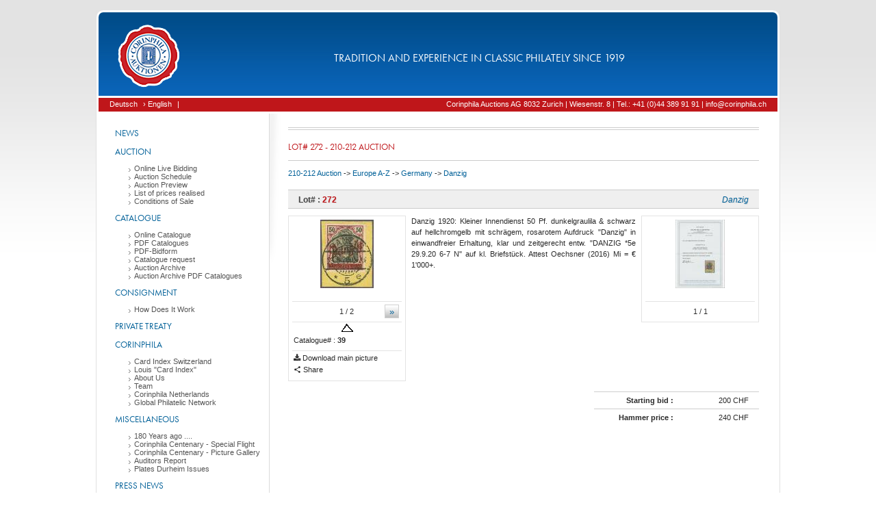

--- FILE ---
content_type: text/html; charset=utf-8
request_url: https://corinphila.ch/en/_auctions/&action=showLot&auctionID=12&lotno=272
body_size: 9545
content:
<!doctype html>
<!--[if lt IE 7]> <html class="no-js lt-ie9 lt-ie8 lt-ie7" lang="en"> <![endif]-->
<!--[if IE 7]>    <html class="no-js lt-ie9 lt-ie8" lang="en"> <![endif]-->
<!--[if IE 8]>    <html class="no-js lt-ie9" lang="en"> <![endif]-->
<!--[if gt IE 8]><!--> <html class="no-js" lang="en"> <!--<![endif]-->
<head>
    <!--[if lte IE 8]>
    <script src="https://html5shiv.googlecode.com/svn/trunk/html5.js"></script>
    <![endif]-->
    <meta charset="utf-8">
    <title>Lot# 272 - 210-212 Auction  - Corinphila Auctions | Stamps</title>
    
    <meta name="description" content="Danzig 1920: Kleiner Innendienst 50 Pf. dunkelgraulila &amp; schwarz auf hellchromgelb mit schrägem, rosarotem Aufdruck &quot;Danzig&quot; in einwandfreier Erhaltung, klar und zeitgerecht entw. &quot;DANZIG *5e 29.9.20 6-7 N&quot; auf kl. Briefstück. Attest Oechsner (2016) Mi = € 1'000+.">
    <meta name="viewport" content="width=device-width">
    <link rel="shortcut icon" href="https://d2b31trvlkg0kk.cloudfront.net/__gzip/images/corin_ch/fav.8a54d7b7f4166d08c66ab91dfae797bc.ico" type="image/x-icon" />
    <meta property="og:title" content="Lot# 272 - 210-212 Auction  - Corinphila Auctions | Stamps"/>
    <meta property="og:site_name" content="Corinphila Auktionen"/>
    <meta property="og:description" content="Danzig 1920: Kleiner Innendienst 50 Pf. dunkelgraulila &amp; schwarz auf hellchromgelb mit schrägem, rosarotem Aufdruck &quot;Danzig&quot; in einwandfreier Erhaltung, klar und zeitgerecht entw. &quot;DANZIG *5e 29.9.20 6-7 N&quot; auf kl. Briefstück. Attest Oechsner (2016) Mi = € 1'000+."/>
    
    <meta property="og:image" content="https://d2xqn5t7wr4wg1.cloudfront.net/modules/auctions/12/pics/big/6d40144f2b5e0a6478c83da1c3236f186adf5050.jpg"/>
    
    <script>
      (function(d) {
        var config = {
              kitId: 'ofh0alb',
              scriptTimeout: 3000,
              async: true
            },
            h=d.documentElement,t=setTimeout(function(){h.className=h.className.replace(/\bwf-loading\b/g,"")+" wf-inactive";},config.scriptTimeout),tk=d.createElement("script"),f=false,s=d.getElementsByTagName("script")[0],a;h.className+=" wf-loading";tk.src='https://use.typekit.net/'+config.kitId+'.js';tk.async=true;tk.onload=tk.onreadystatechange=function(){a=this.readyState;if(f||a&&a!="complete"&&a!="loaded")return;f=true;clearTimeout(t);try{Typekit.load(config)}catch(e){}};s.parentNode.insertBefore(tk,s)
      })(document);
    </script>
    <link rel="stylesheet" type="text/css" href="https://d2b31trvlkg0kk.cloudfront.net/__gzip/css/corin_ch/main.7c690fbd0f56c4231d30d0305bc1c9a9.css" />
    <script>
      !function(a,b){function c(a,b){try{if("function"!=typeof a)return a;if(!a.bugsnag){var c=e();a.bugsnag=function(d){if(b&&b.eventHandler&&(u=d),v=c,!y){var e=a.apply(this,arguments);return v=null,e}try{return a.apply(this,arguments)}catch(f){throw l("autoNotify",!0)&&(x.notifyException(f,null,null,"error"),s()),f}finally{v=null}},a.bugsnag.bugsnag=a.bugsnag}return a.bugsnag}catch(d){return a}}function d(){B=!1}function e(){var a=document.currentScript||v;if(!a&&B){var b=document.scripts||document.getElementsByTagName("script");a=b[b.length-1]}return a}function f(a){var b=e();b&&(a.script={src:b.src,content:l("inlineScript",!0)?b.innerHTML:""})}function g(b){var c=l("disableLog"),d=a.console;void 0===d||void 0===d.log||c||d.log("[Bugsnag] "+b)}function h(b,c,d){if(d>=5)return encodeURIComponent(c)+"=[RECURSIVE]";d=d+1||1;try{if(a.Node&&b instanceof a.Node)return encodeURIComponent(c)+"="+encodeURIComponent(r(b));var e=[];for(var f in b)if(b.hasOwnProperty(f)&&null!=f&&null!=b[f]){var g=c?c+"["+f+"]":f,i=b[f];e.push("object"==typeof i?h(i,g,d):encodeURIComponent(g)+"="+encodeURIComponent(i))}return e.join("&")}catch(j){return encodeURIComponent(c)+"="+encodeURIComponent(""+j)}}function i(a,b){if(null==b)return a;a=a||{};for(var c in b)if(b.hasOwnProperty(c))try{a[c]=b[c].constructor===Object?i(a[c],b[c]):b[c]}catch(d){a[c]=b[c]}return a}function j(a,b){a+="?"+h(b)+"&ct=img&cb="+(new Date).getTime();var c=new Image;c.src=a}function k(a){var b={},c=/^data\-([\w\-]+)$/;if(a)for(var d=a.attributes,e=0;e<d.length;e++){var f=d[e];if(c.test(f.nodeName)){var g=f.nodeName.match(c)[1];b[g]=f.value||f.nodeValue}}return b}function l(a,b){C=C||k(J);var c=void 0!==x[a]?x[a]:C[a.toLowerCase()];return"false"===c&&(c=!1),void 0!==c?c:b}function m(a){return a&&a.match(D)?!0:(g("Invalid API key '"+a+"'"),!1)}function n(b,c){var d=l("apiKey");if(m(d)&&A){A-=1;var e=l("releaseStage","production"),f=l("notifyReleaseStages");if(f){for(var h=!1,k=0;k<f.length;k++)if(e===f[k]){h=!0;break}if(!h)return}var n=[b.name,b.message,b.stacktrace].join("|");if(n!==w){w=n,u&&(c=c||{},c["Last Event"]=q(u));var o={notifierVersion:H,apiKey:d,projectRoot:l("projectRoot")||a.location.protocol+"//"+a.location.host,context:l("context")||a.location.pathname,userId:l("userId"),user:l("user"),metaData:i(i({},l("metaData")),c),releaseStage:e,appVersion:l("appVersion"),url:a.location.href,userAgent:navigator.userAgent,language:navigator.language||navigator.userLanguage,severity:b.severity,name:b.name,message:b.message,stacktrace:b.stacktrace,file:b.file,lineNumber:b.lineNumber,columnNumber:b.columnNumber,payloadVersion:"2"},p=x.beforeNotify;if("function"==typeof p){var r=p(o,o.metaData);if(r===!1)return}return 0===o.lineNumber&&/Script error\.?/.test(o.message)?g("Ignoring cross-domain script error. See https://bugsnag.com/docs/notifiers/js/cors"):(j(l("endpoint")||G,o),void 0)}}}function o(){var a,b,c=10,d="[anonymous]";try{throw new Error("")}catch(e){a="<generated>\n",b=p(e)}if(!b){a="<generated-ie>\n";var f=[];try{for(var h=arguments.callee.caller.caller;h&&f.length<c;){var i=E.test(h.toString())?RegExp.$1||d:d;f.push(i),h=h.caller}}catch(j){g(j)}b=f.join("\n")}return a+b}function p(a){return a.stack||a.backtrace||a.stacktrace}function q(a){var b={millisecondsAgo:new Date-a.timeStamp,type:a.type,which:a.which,target:r(a.target)};return b}function r(a){if(a){var b=a.attributes;if(b){for(var c="<"+a.nodeName.toLowerCase(),d=0;d<b.length;d++)b[d].value&&"null"!=b[d].value.toString()&&(c+=" "+b[d].name+'="'+b[d].value+'"');return c+">"}return a.nodeName}}function s(){z+=1,a.setTimeout(function(){z-=1})}function t(a,b,c){var d=a[b],e=c(d);a[b]=e}var u,v,w,x={},y=!0,z=0,A=10;x.noConflict=function(){return a.Bugsnag=b,x},x.refresh=function(){A=10},x.notifyException=function(a,b,c,d){b&&"string"!=typeof b&&(c=b,b=void 0),c||(c={}),f(c),n({name:b||a.name,message:a.message||a.description,stacktrace:p(a)||o(),file:a.fileName||a.sourceURL,lineNumber:a.lineNumber||a.line,columnNumber:a.columnNumber?a.columnNumber+1:void 0,severity:d||"warning"},c)},x.notify=function(b,c,d,e){n({name:b,message:c,stacktrace:o(),file:a.location.toString(),lineNumber:1,severity:e||"warning"},d)};var B="complete"!==document.readyState;document.addEventListener?(document.addEventListener("DOMContentLoaded",d,!0),a.addEventListener("load",d,!0)):a.attachEvent("onload",d);var C,D=/^[0-9a-f]{32}$/i,E=/function\s*([\w\-$]+)?\s*\(/i,F="https://notify.bugsnag.com/",G=F+"js",H="2.4.8",I=document.getElementsByTagName("script"),J=I[I.length-1];if(a.atob){if(a.ErrorEvent)try{0===new a.ErrorEvent("test").colno&&(y=!1)}catch(K){}}else y=!1;if(l("autoNotify",!0)){t(a,"onerror",function(b){return function(c,d,e,g,h){var i=l("autoNotify",!0),j={};!g&&a.event&&(g=a.event.errorCharacter),f(j),v=null,i&&!z&&n({name:h&&h.name||"window.onerror",message:c,file:d,lineNumber:e,columnNumber:g,stacktrace:h&&p(h)||o(),severity:"error"},j),b&&b(c,d,e,g,h)}});var L=function(a){return function(b,d){if("function"==typeof b){b=c(b);var e=Array.prototype.slice.call(arguments,2);return a(function(){b.apply(this,e)},d)}return a(b,d)}};t(a,"setTimeout",L),t(a,"setInterval",L),a.requestAnimationFrame&&t(a,"requestAnimationFrame",function(a){return function(b){return a(c(b))}}),a.setImmediate&&t(a,"setImmediate",function(a){return function(){var b=Array.prototype.slice.call(arguments);return b[0]=c(b[0]),a.apply(this,b)}}),"EventTarget Window Node ApplicationCache AudioTrackList ChannelMergerNode CryptoOperation EventSource FileReader HTMLUnknownElement IDBDatabase IDBRequest IDBTransaction KeyOperation MediaController MessagePort ModalWindow Notification SVGElementInstance Screen TextTrack TextTrackCue TextTrackList WebSocket WebSocketWorker Worker XMLHttpRequest XMLHttpRequestEventTarget XMLHttpRequestUpload".replace(/\w+/g,function(b){var d=a[b]&&a[b].prototype;d&&d.hasOwnProperty&&d.hasOwnProperty("addEventListener")&&(t(d,"addEventListener",function(a){return function(b,d,e,f){try{d&&d.handleEvent&&(d.handleEvent=c(d.handleEvent,{eventHandler:!0}))}catch(h){g(h)}return a.call(this,b,c(d,{eventHandler:!0}),e,f)}}),t(d,"removeEventListener",function(a){return function(b,d,e,f){return a.call(this,b,d,e,f),a.call(this,b,c(d),e,f)}}))})}a.Bugsnag=x,"function"==typeof define&&define.amd?define([],function(){return x}):"object"==typeof module&&"object"==typeof module.exports&&(module.exports=x)}(window,window.Bugsnag);
      Bugsnag.apiKey = "7d39ae797869259d8bab073184dbea8e";
    </script>
    <script>
        var pathToDir = '';
        var templatedir = 'default';
        var templateAssetsUrl = 'https://d2b31trvlkg0kk.cloudfront.net/__gzip';
        var instanceFolder = 'corin_ch';
        var languages = [{"short":"de","isocode":"de","language":"Deutsch"},{"short":"en","isocode":"en","language":"English"}];
        var language_data = {"core":{"discard":"discard","save_changes_title":"Changes saved","save_changes_text":"Your changes were successfully stored in the database.","send":"Send","deleteSoftLink":"delete softlink","editSoftLink":"edit softlink","LinkTarget":"target","wrongLinkParameter":"Your target is not valid, please check your input","deleteSoftLinkTitle":"Delete softlink?","deleteSoftLinkMsg":"Do you really want to delete this softlink?","internalLink":"internal link","selectOption":"selection option"},"auctions":{"startBid":"Starting bid","award":"Hammer price","lotQuestion":"Question regarding this lot","lotRetreatDesc":"Unfortunately this lot was withdrawn from this auction.","catalogNr":"Catalogue#","start0":"Bid","notSold":"not sold","bet":"Bid","yourBid":"Your bid","lotQuestionSubject":"Subject","lotQuestionText":"Message","lot":"Lot#","bidSingle":"Bid","bidMultiple":"Bids","deleteBid":"Delete bid","changeBid":"Change bid","removeBidTitle":"remove bid?","removeBidMsg":"Do you really want to delete the bid for this lot ?","lotFavoriteAdd":"Add to favorites","lotFavoriteRemove":"Remove favorite","lotSMSRemove":"Disable sms.reminder","lotSMSAdd":"Enable SMS-reminder","create_autobid":"create auto bid"}};
        var current_lang = 'en';
        
    </script>
    <script type="text/javascript" src="https://d2b31trvlkg0kk.cloudfront.net/__gzip/javascript/_globals/vendor/modernizr-2.7.2.4f5702f94561e112c083ae934e3a0b56.js"></script>
    <script type="text/javascript" src="https://d2b31trvlkg0kk.cloudfront.net/__gzip/javascript/_globals/vendor/jquery-1.7.1.ddb84c1587287b2df08966081ef063bf.js"></script>
    <script type="text/javascript" src="https://d2b31trvlkg0kk.cloudfront.net/__gzip/javascript/_globals/vendor/jquery-ui-1.8.4.7d548d4eda7021964680ab00f18fbd7a.js"></script>
    <script type="text/javascript" src="https://d2b31trvlkg0kk.cloudfront.net/__gzip/javascript/_globals/vendor/c4ms-slideshow.02c832deb987225c408a27a1b9e27970.js"></script>
    <script type="text/javascript" src="https://d2b31trvlkg0kk.cloudfront.net/__gzip/javascript/_globals/vendor/c4ms-functions.6cae91e2966084aafbe723b3720bfc6f.js"></script>
    <script type="text/javascript" src="https://d2b31trvlkg0kk.cloudfront.net/__gzip/javascript/_globals/vendor/c4ms-main.9ddb50faf59e6eb4efa3ec173be5e168.js"></script>
    <script type="text/javascript" src="https://d2b31trvlkg0kk.cloudfront.net/__gzip/javascript/_globals/vendor/jquery-hotkeys.fb185af65e115611d8d32d8b557c813c.js"></script>
    <script type="text/javascript" src="https://d2b31trvlkg0kk.cloudfront.net/__gzip/javascript/_globals/vendor/jquery-ui-tooltip.cf2f04be37f9fa8495c9af557dc67a0f.js"></script>
    <script type="text/javascript" src="https://d2b31trvlkg0kk.cloudfront.net/__gzip/javascript/_globals/vendor/jquery-ba-bbq-1.2.1.27433b6353d7901659bb0cb09bb2ad85.js"></script>

<script type="text/javascript" src="https://d2b31trvlkg0kk.cloudfront.net/__gzip/javascript/_globals/vendor/jquery-carousel-1.0.1.94dfe0fc379e653b2a615983bc619784.js"></script>
<script type="text/javascript" src="https://d2b31trvlkg0kk.cloudfront.net/__gzip/javascript/_globals/vendor/c4ms-pagination.4c7a4d1850f0b0331545e7567907158c.js"></script>
<script type="text/javascript" src="https://d2b31trvlkg0kk.cloudfront.net/__gzip/javascript/_globals/vendor/jquery-picSlider-1.0.1.e135e60779aeac15e5155eeb5f60f1e1.js"></script>
<script type="text/javascript" src="https://d2b31trvlkg0kk.cloudfront.net/__gzip/javascript/_globals/vendor/jquery-easing-1.3.c0e583d55f5c85b0a1e927e542bfa23d.js"></script>

<script type="text/javascript">
<!-- 
	var currentPage = 1;
	var counter;
	var view = '';
	var auctionID = 12;
	var vOptions = {};
	//var limited= ;
	var gkey = '';
	var catalogPart = '103';
	var countryGroup = '2';
	var country = '340';
	var showFav =  0;
-->
</script>
<script type="text/javascript" src="https://d2b31trvlkg0kk.cloudfront.net/__gzip/javascript/_globals/vendor/catalog/lotPagination.3cf82467fd97222cd3c0c5f1e0b947b6.js"></script>
<script type="text/javascript" src="https://d2b31trvlkg0kk.cloudfront.net/__gzip/javascript/_globals/vendor/catalog/lots.d51dd28f6f04a36bf9960043f78bb7fc.js"></script>

    <script type="text/javascript">
        if (!c4msEnv) {
            var c4msEnv = {};
        }
        c4msEnv.p2Dir = '';
        c4msEnv.clanguage = 'en';
        c4msEnv.auctionMode = 'basket';
        c4msEnv.pdfQueueData = {"mail_set":false,"ids":[]};
        c4msEnv.notifications = [];
        c4msEnv.shop_basket_counter = '0';
    </script>
</head>
<body class="">
<div id="outerBox">
	<div id="headerBox" class="roundCornerTop">
		<a href="/en/home/"><div id="headerLogo"></div></a>
        <div id="headerText">tradition and experience in classic philately since 1919
        </div>
    </div>
    <div id="topNaviBox">
    	<div id="topNaviLeft">
        	<ul>
                
                <li><a href="/de/_auctions/&action=showLot&auctionID=12&lotno=272" onclick="saveStateToSession();"> Deutsch</a></li>
                
                <li><a href="/en/_auctions/&action=showLot&auctionID=12&lotno=272" onclick="saveStateToSession();"> &rsaquo; English</a></li>
                
                <li> | </li>
                <li><a href="#"> </a></li>
            </ul>
            <div class="clear"></div>
        </div>
        <div id="topNaviRight">
        	<!-- buildin topNavi Menu here -->
        	<ul>
				
        			<li><a href="https://auction.corinphila.ch/de/kontakt/">Corinphila Auctions AG 8032 Zurich | Wiesenstr. 8 | Tel.: +41 (0)44 389 91 91 | info@corinphila.ch</a></li>
           		
            </ul>
           	<!-- END : buildin topNavi Menu here -->
            <div class="clear"></div>
        </div>
        <div class="clear"></div>
    </div>
    <div id="mainBox" class="clearfix">
    	<div id="leftContentBox">
            
            <div id="menuBox">
            <ul = id="menu"><li class="menu_leaf" id="menu_103"><a href="/en/home/" style="padding-left:10;">News</a></li><li class="menu_leaf" id="menu_44"><a href="/en/_news/?action=show&id=135" style="padding-left:10;">Auction</a><ul id="menu_entries_44"><li class="menu_leaf" id="menu_189"><a href="/en/_pages/&action=show&id=90" style="padding-left:30;">Online Live Bidding</a></li><li class="menu_leaf" id="menu_190"><a href="https://f660b8feb5396b87e648727b5bf147a985cd65b2-customer-media.s3.amazonaws.com/PDF/357/357_Schedule.pdf" style="padding-left:30;">Auction Schedule</a></li><li class="menu_leaf" id="menu_147"><a href="/en/_pages/&action=show&id=216" style="padding-left:30;">Auction Preview</a></li><li class="menu_leaf" id="menu_116"><a href="/en/_pages/&action=show&id=215" style="padding-left:30;">List of prices realised</a></li><li class="menu_leaf" id="menu_50"><a href="/en/versteigerungsbedingungen/" style="padding-left:30;">Conditions of Sale</a></li></ul></li><li class="menu_leaf" id="menu_124"><a href="http://auction.corinphila.ch/" style="padding-left:10;">Catalogue</a><ul id="menu_entries_124"><li class="menu_leaf" id="menu_73"><a href="https://auction.corinphila.ch/" style="padding-left:30;">Online Catalogue</a></li><li class="menu_leaf" id="menu_84"><a href="/en/_pages/&action=show&id=214" style="padding-left:30;">PDF Catalogues</a></li><li class="menu_leaf" id="menu_138"><a href="/en/_pages/&action=show&id=82" style="padding-left:30;">PDF-Bidform</a></li><li class="menu_leaf" id="menu_117"><a href="https://auction.corinphila.ch/de/kataloganforderung/" style="padding-left:30;">Catalogue request</a></li><li class="menu_leaf" id="menu_97"><a href="/en/_pages/&action=show&id=211" style="padding-left:30;">Auction Archive</a></li><li class="menu_leaf" id="menu_167"><a href="/en/_pages/&action=show&id=152" style="padding-left:30;">Auction Archive PDF Catalogues</a></li></ul></li><li class="menu_leaf" id="menu_54"><a href="/en/ablauf/" style="padding-left:10;">Consignment</a><ul id="menu_entries_54"><li class="menu_leaf" id="menu_56"><a href="/en/ablauf/" style="padding-left:30;">How Does It Work</a></li></ul></li><li class="menu_leaf" id="menu_125"><a href="/en/_pages/&action=show&id=107" style="padding-left:10;">Private Treaty</a></li><li class="menu_leaf" id="menu_57"><a href="" style="padding-left:10;">Corinphila</a><ul id="menu_entries_57"><li class="menu_leaf" id="menu_173"><a href="/en/karteiregistratur/" style="padding-left:30;">Card Index Switzerland</a></li><li class="menu_leaf" id="menu_158"><a href="/en/great-britain-card-index/" style="padding-left:30;">Louis "Card Index"</a></li><li class="menu_leaf" id="menu_60"><a href="/en/ueber-uns/" style="padding-left:30;">About Us</a></li><li class="menu_leaf" id="menu_58"><a href="/en/team/" style="padding-left:30;">Team</a></li><li class="menu_leaf" id="menu_87"><a href="http://www.corinphila.nl/" style="padding-left:30;">Corinphila Netherlands</a></li><li class="menu_leaf" id="menu_100"><a href="/en/global-philatelic-network/" style="padding-left:30;">Global Philatelic Network</a></li></ul></li><li class="menu_leaf" id="menu_123"><a href="/en/wirtschaftspruefer-testat/" style="padding-left:10;">Miscellaneous</a><ul id="menu_entries_123"><li class="menu_leaf" id="menu_168"><a href="/en/_pages/&action=show&id=154" style="padding-left:30;">180 Years ago ....</a></li><li class="menu_leaf" id="menu_163"><a href="/en/_galleries/&action=show&id=1851" style="padding-left:30;">Corinphila Centenary - Special Flight</a></li><li class="menu_leaf" id="menu_162"><a href="/en/_galleries/&action=show&id=1850" style="padding-left:30;">Corinphila Centenary -  Picture Gallery</a></li><li class="menu_leaf" id="menu_118"><a href="/en/wirtschaftspruefer-testat/" style="padding-left:30;">Auditors Report</a></li><li class="menu_leaf" id="menu_177"><a href="/en/_galleries/&action=show&id=1861" style="padding-left:30;">Plates Durheim Issues</a></li></ul></li><li class="menu_leaf" id="menu_128"><a href="/en/_pages/&action=show&id=193" style="padding-left:10;">Press News</a><ul id="menu_entries_128"><li class="menu_leaf" id="menu_119"><a href="/en/_pages/&action=show&id=193" style="padding-left:30;">Pressrelease April 2023</a></li></ul></li><li class="menu_leaf" id="menu_129"><a href="/en/numismatik/" style="padding-left:10;">Numismatics</a><ul id="menu_entries_129"><li class="menu_leaf" id="menu_130"><a href="/en/numismatik/" style="padding-left:30;">SINCONA</a></li></ul></li><li class="menu_leaf" id="menu_64"><a href="/en/impressum/" style="padding-left:10;">Contact</a><ul id="menu_entries_64"><li class="menu_leaf" id="menu_67"><a href="/en/hotels/" style="padding-left:30;">Hotels</a></li><li class="menu_leaf" id="menu_155"><a href="/en/_pages/&action=show&id=122" style="padding-left:30;">Privacy Policy</a></li><li class="menu_leaf" id="menu_65"><a href="/en/impressum/" style="padding-left:30;">Imprint</a></li><li class="menu_leaf" id="menu_66"><a href="/en/impressum/" style="padding-left:30;">Contact</a></li></ul></li>
            </div>
        </div>
        <div id="rightContentBox">
        	
    
            <div id="headerPic">
            </div>
            
            <div class="preContentBox">
                

<div id="catalogOptions">
	<script type="text/javascript">
		var bids = {};
		var favs = [];
        var showFav = false;
        var sms = [];
        var limitedLots = [];
        var auction = {"id":"12","currency":"CHF","no":"0","startDate":"2016-11-24 11:46:27","auction_start_parts":{"day":"24","month_name":"November","year":"2016"},"endDate":"2016-11-26 11:46:27","auction_end_parts":{"day":"26","month_name":"November","year":"2016"},"status":"closed","smsEnabled":false,"questionEnabled":false,"autobidding_enabled":false,"show_current_bid":false,"show_maxAuctionPrice":false,"name":"210-212 Auction ","description":null};
        if ( !c4msEnv) {
           var c4msEnv = {};
        }
        c4msEnv.p2Dir = '';
        c4msEnv.clanguage = 'en';
        c4msEnv.auctionMode = 'basket';
        c4msEnv.auctionBids = {};
        c4msEnv.auctionData = {"id":"12","currency":"CHF","no":"0","startDate":"2016-11-24 11:46:27","auction_start_parts":{"day":"24","month_name":"November","year":"2016"},"endDate":"2016-11-26 11:46:27","auction_end_parts":{"day":"26","month_name":"November","year":"2016"},"status":"closed","smsEnabled":false,"questionEnabled":false,"autobidding_enabled":false,"show_current_bid":false,"show_maxAuctionPrice":false,"name":"210-212 Auction ","description":null};
        c4msEnv.auctionFavorites = [];
        c4msEnv.auctionSms = [];
	</script>
    
    <div class="clear"></div>
</div>



            </div>
            <div class="contentBox mainContent">
                
<h1 class="centered">Lot# 272 - 210-212 Auction </h1>
<div id="pathBox">
  <a href="/en/_auctions/&action=showAuctionOverview&auctionID=12">210-212 Auction </a>
  -> <a href="/en/_auctions/&action=showAuctionOverview&auctionID=12&catalogPart=103">Europe A-Z</a>
   -> <a href="/en/_auctions/&action=showAuctionGroup&auctionID=12&catalogPart=103&group=2">Germany</a>
  -> <a href="">Danzig</a>
  <br/><br/>
</div>



<div id="lotsContainer">
<ul id="lotsPages">
    <li class="lotsContent">
    
        <a id="272"></a>
		<div class="lot" data-lotNo="272">
        	<div class="bookmark_left_red">
            	<h3>
            		Lot# : <a href="/en/_auctions/&action=showLot&auctionID=12&lotno=272"><span class="lotno lotTitle">272</span></a>
            		<span class="lotCountry">Danzig</span>
            	</h3>
            </div>
            <div class="lotBox">
        	    
                <div class="lotPic">
                    
                    <div class="picContainer">
                        <ul>
                            
                            <li>
                                <a href="https://d2xqn5t7wr4wg1.cloudfront.net/modules/auctions/12/pics/big/6d40144f2b5e0a6478c83da1c3236f186adf5050.jpg" class="rb-js-lightbox noGraphic" target="_blank" data-gallery="gallery-272" data-downloadable="1">
                                    <img src="[data-uri]"
                                         data-src="https://d2xqn5t7wr4wg1.cloudfront.net/modules/auctions/12/pics/small/6d40144f2b5e0a6478c83da1c3236f186adf5050.jpg"
                                         class="lazyload noborder"
                                         alt="loading image"/>
                                </a>
                            </li>
                            
                            <li>
                                <a href="https://d2xqn5t7wr4wg1.cloudfront.net/modules/auctions/12/pics/big/50e03f8416cd6ef073cfc5f8f49af3ca37cec1c1.jpg" class="rb-js-lightbox noGraphic" target="_blank" data-gallery="gallery-272" data-downloadable="1">
                                    <img src="[data-uri]"
                                         data-src="https://d2xqn5t7wr4wg1.cloudfront.net/modules/auctions/12/pics/small/50e03f8416cd6ef073cfc5f8f49af3ca37cec1c1.jpg"
                                         class="lazyload noborder"
                                         alt="loading image"/>
                                </a>
                            </li>
                            
                        </ul>
                    </div>
                    <div class="picDesc">
                        
                        	<div class="picControl">
                            	<button class="picControlLeft normalBtn floatLeft hide">&laquo;</button>
                            	<button class="picControlRight normalBtn floatRight">&raquo;</button>
                            </div>
                        
                        <div class="picCounter"><span class="current">1</span> / 2</div>
                    </div>
                    
                    
                    <div class="conds">
                    	
                        	<span class="lot-cond lot-cond-5">
                        		<img src="https://d2b31trvlkg0kk.cloudfront.net/__gzip/images/_globals/icons/conds/5.gif" class="noborder"/>
                        	</span>
                        	
                    	
                    	<div class="textLeft">Catalogue# : <strong class="cat_nr">39</strong></div>
                    </div>
                	
                    <div class="lot-buttons">
                        
                        
                        <a class="lotDownloadBtn" data-lotNo="272" data-auctionId="12"
                           data-mainImage="https://d2xqn5t7wr4wg1.cloudfront.net/modules/auctions/12/pics/big/6d40144f2b5e0a6478c83da1c3236f186adf5050.jpg"><i class="icon-download"></i> Download main picture</a>
                        
                        <a class="c4ms-sharer" data-url="/en/_auctions/&action=showLot&auctionID=12&lotno=272"><i class="icon-share"></i> Share</a>
                    </div>
                </div>
                <div class="lotDesc">
                    <div class="datatext">
                        
                        <div class="lotCertificates">
                            <div class="picContainer">
                                <ul>
                                    
                                    <li><a href="https://d2xqn5t7wr4wg1.cloudfront.net/modules/auctions/12/certificates/big/f2d5bf5dbec850ae0b8a95603e147ccd995df6a5.jpg"  class="rb-js-lightbox noGraphic" target="_blank" data-gallery="gallery-certi-272" data-downloadable="1">
                                        <img src="https://d2xqn5t7wr4wg1.cloudfront.net/modules/auctions/12/certificates/small/f2d5bf5dbec850ae0b8a95603e147ccd995df6a5.jpg" class="noborder" alt="load pic"/></a></li>
                                    
                                </ul>
                            </div>
                            <div class="picDesc">
                                
                                <div class="picCounter"><span class="current">1</span> / 1</div>
                            </div>
                        </div>
                        
                        <span class="text">Danzig 1920: Kleiner Innendienst 50 Pf. dunkelgraulila & schwarz auf hellchromgelb mit schrägem, rosarotem Aufdruck "Danzig" in einwandfreier Erhaltung, klar und zeitgerecht entw. "DANZIG *5e 29.9.20 6-7 N" auf kl. Briefstück. Attest Oechsner (2016) Mi = € 1'000+.</span>
                        <div class="clear"></div>
                     </div>
                    <div class="lotAttr">
                    	<div class="auctionListingLinks">
                    		
                            
                            
                        </div>

                        <div class="prices">
                            <div class="start">
                                Starting bid :
                                <span class="value">
                                    
                                        200 CHF
                                    
                                    
                                </span>
                            </div>
                            
                            <div class="bid">
                                Hammer price : <span class="value">240 CHF</span>
                            </div>
                        </div>
                        <div class="clear"></div>
                    </div>
                </div>
                <div class="clear"></div>
                
            </div>
        </div>
        <div class="clear"></div>
    
    </li>
</ul>
</div>

<div class="pagination"></div>

            </div>
        </div>
        <div class="clear"></div>
    </div>
    <div id="debugOutput" class="hide">
	
	</div>
</div>


<div class="overlay" id="overlay_content"></div>
<div class="overlay" id="overlay_bg"></div>
<div id="dialog" title="" class="hide">
    <span id="dialog-icon" class="ui-icon" style="float:left; margin:0 7px 50px 0;"></span>
    <p id="dialog-text"></p>
</div>

<div class="c4ms-promt bid-dialog" style="display: none;">
    <div class="c4ms-promt-title c4ms-promt-title-draggable">
        <span class="c4ms-promt-title-text"></span>
        <span class="c4ms-promt-title-close"></span>
    </div>
    <div class="c4ms-promt-content">
        <div class="bid-label"></div>
        <input type="text" class="c4ms-input">

        <div class="bid-dialog-message c4ms-label"></div>
        <div class="bid-dialog-incrementButtons">
            <button></button>
            <button></button>
        </div>
    </div>
    <div class="c4ms-promt-buttons">
        <button name="ok">save bid</button>
        <button name="cancel">cancel</button>
        <button name="finish">Send bids</button>
    </div>
</div>

<div class="c4ms-promt auction-pdf-email-dialog" style="display: none;">
    <div class="c4ms-promt-title c4ms-promt-title-draggable">
        <span class="c4ms-promt-title-text">E-mail notification for pdf download</span>
        <span class="c4ms-promt-title-close"></span>
    </div>
    <div class="c4ms-promt-content">
        
        <div class="c4ms-label email-label">E-mail address</div>
        <input type="email" class="c4ms-input">
        <div class="c4ms-label bid-dialog-message"></div>
    </div>
    <div class="c4ms-promt-buttons">
        <button name="ok">save e-mail</button>
        <button name="cancel">cancel</button>
    </div>
</div>



<script type="text/javascript" src="https://d2b31trvlkg0kk.cloudfront.net/__gzip/javascript/_globals/vendor/lazysizes-1.3.2.min.e3e805233df5e1c5d8a70b375d8a797f.js"></script>

<script>
    (function() {
        -1<document.cookie.indexOf("ga-disable-UA-54392917-1=true")&&(window["ga-disable-UA-54392917-1"]=!0);window.gaOptout=function(){document.cookie="ga-disable-UA-54392917-1=true; expires=Thu, 31 Dec 2099 23:59:59 UTC; path=/";window["ga-disable-UA-54392917-1"]=!0};

        (function(i,s,o,g,r,a,m){i['GoogleAnalyticsObject']=r;i[r]=i[r]||function(){
            (i[r].q=i[r].q||[]).push(arguments)},i[r].l=1*new Date();a=s.createElement(o),
                m=s.getElementsByTagName(o)[0];a.async=1;a.src=g;m.parentNode.insertBefore(a,m)
        })(window,document,'script','//www.google-analytics.com/analytics.js','ga');

        ga('create', 'UA-54392917-1', 'corinphila.ch');
        ga('set', 'anonymizeIp', true);
        ga('send', 'pageview');
    }())
</script>

<script type="text/javascript" src="https://d2b31trvlkg0kk.cloudfront.net/__gzip/javascript/_globals/remobidFrontend.0fbf09b8b9954cfea9da7b5789236d1f.js"></script>
<script type="text/javascript" src="https://d2b31trvlkg0kk.cloudfront.net/__gzip/javascript/_globals/vendor/shopFrontend_templates.91872e2e787dbfcb1a7283047e4fe47b.js" charset="UTF-8"></script>
<script type="text/javascript" src="https://d2b31trvlkg0kk.cloudfront.net/__gzip/javascript/_globals/vendor/shopFrontend.min.1e0ebfd4dd0c0b9ed9b71ea69732ef28.js"></script>
<script type="text/javascript" src="https://d2b31trvlkg0kk.cloudfront.net/__gzip/javascript/_globals/vendor/jquery-picSlider-1.0.1.e135e60779aeac15e5155eeb5f60f1e1.js"></script>
<script type="text/javascript" src="https://d2b31trvlkg0kk.cloudfront.net/__gzip/javascript/_globals/vendor/jquery-easing-1.3.c0e583d55f5c85b0a1e927e542bfa23d.js"></script>
<script>
  $(document).ready(function(){
    $('.lotPic').each(function(){
      $(this).picSlider({
        btnNext: $('.picControlRight',this),
        btnPrev: $('.picControlLeft',this),
        circular : false
      });
    });
  });
</script>


<a href="/geheim" style="visibility: hidden; display: none;"></a>
<div style="display:none; height: 0; width: 0;">
  <script type="application/javascript">
    (function() {
      // compiled version
      var a=Boolean(""),b=Boolean(""),c=Boolean("");if(window.sessionStorage)try{a||("1"==="1"&&""===""&&window.sessionStorage.removeItem("l_checkState"));var d=window.sessionStorage.getItem("l_checkState");d&&"1#"!==d&&Bugsnag.notifyException(Error("state error"),{i:"1",u:"",s:d,"hCf":"","ht":"Root=1-697826c4-4f6ae7e423a6622163ef13ba"});b&&window.sessionStorage.setItem("l_checkState","1#");c&&window.sessionStorage.removeItem("l_checkState")}catch(e){Bugsnag.notifyException(e,"BugCheckerError")};
    })();
  </script>
</div>
</body>
</html>

--- FILE ---
content_type: application/javascript
request_url: https://d2b31trvlkg0kk.cloudfront.net/__gzip/javascript/_globals/vendor/c4ms-slideshow.02c832deb987225c408a27a1b9e27970.js
body_size: 1142
content:
function c4SlideShow(id, random, interval, duration_transition)
{
    this.show_random = random;
    this.interval = interval;
    this.duration_transition = duration_transition;
    this.pics = new Array();

    this.current_pic = 0;
    this.next_pic = 0;
    this.numver_of_pics = 0;
    this.current_opacity = 99
    this.next_opacity = 0;

    this.id = id;

    this.initSlideShow();
}

c4SlideShow.prototype.initSlideShow = function()
{
    if (!document.getElementById || !document.createElement) return;

    this.pics = $('#' + this.id + ' img'); //= document.getElementById("briask-iss"+this.idModule).getElementsByTagName("img");
    this.number_of_pics = this.pics.length ;

    for(i = 0; i < this.pics.length; i++)
	{
		$(this.pics[i]).fadeTo(0,0);
		/*
		this.pics[i].opacity = 0;
		this.pics[i].style.MozOpacity = .0;
		this.pics[i].style.filter = "alpha(opacity=0)";
		*/
	}
	$('#' + this.id + ' img').removeClass('hide');

    if (this.picRandom == 3)
    {
        this.getNextPic();
    }	
	
	$(this.pics[this.next_pic]).fadeTo(0,0.99);
    this.pics[this.next_pic].style.display = "block";
    /*this.pics[this.next_pic].style.opacity = .99;
    this.pics[this.next_pic].style.MozOpacity = .99;
    this.pics[this.next_pic].style.filter = "alpha(opacity=" + (.99*100) + ")";*/

    this.curPic = this.nextPic;
	if(this.number_of_pics > 1)
    	setTimeout('c4' + this.id + '.showPic()', this.interval);
}

c4SlideShow.prototype.showPic = function()
{
    this.getNextPic();
    this.current_opacity = 100;
	this.next_opacity = 0;
    setTimeout('c4' + this.id + '.slide()', this.delay);
}

c4SlideShow.prototype.getNextPic = function()
{
    if (!this.show_random)
    {
        if (this.current_pic < (this.number_of_pics - 1))
            this.next_pic = this.current_pic + 1;
        else
            this.next_pic = 0;
    }
    else
    {
        do
        {
            now = new Date();
            var random_pic = Math.ceil(this.number_of_pics * Math.random(this.id)) - 1;
        }   while (this.current_pic == random_pic)
        this.next_pic = random_pic;
    }
	if($(this.pics[this.next_pic]).attr('orgImg') != '')
	{
		$(this.pics[this.next_pic]).attr('src',$(this.pics[this.next_pic]).attr('orgImg'));
		$(this.pics[this.next_pic]).attr('orgImg','');
	}
}

c4SlideShow.prototype.hideOld = function()
{
	this.pics[this.current_pic].style.display = "none";
    this.current_pic = this.next_pic;
	setTimeout('c4' + this.id + '.showPic()', this.interval);
}

c4SlideShow.prototype.slide = function ()
{
	this.pics[this.next_pic].style.display = "block";
	$(this.pics[this.current_pic]).fadeTo(this.duration_transition,0);
	$(this.pics[this.next_pic]).fadeTo(this.duration_transition,0.99,function(){
			setTimeout('c4' + $(this).parents('ul').attr('id') + '.hideOld()', 0);												 
	});
    
	/*
	this.pics[this.current_pic].style.opacity = this.current_opacity / 100;
    this.pics[this.current_pic].style.MozOpacity = this.current_opacity / 100;
    this.pics[this.current_pic].style.filter = "alpha(opacity=" + (this.current_opacity) + ")";

	
	this.pics[this.next_pic].style.opacity = this.next_opacity/100;
    this.pics[this.next_pic].style.MozOpacity = this.next_opacity/100;
    this.pics[this.next_pic].style.filter = "alpha(opacity=" + (this.next_opacity) + ")";

    if (this.current_opacity > 0)
    {
        this.current_opacity -= 4;
        this.next_opacity += 4;
        setTimeout(this.id + '.slide()', this.delay);
    }
    else
    {
        this.pics[this.current_pic].style.display = "none";
        this.current_pic = this.next_pic;
        
    }*/
}